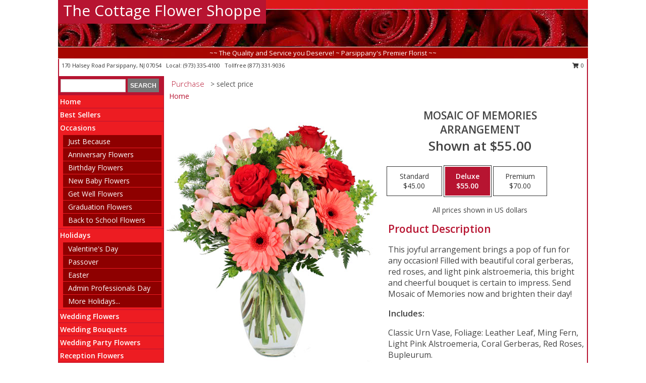

--- FILE ---
content_type: text/html; charset=UTF-8
request_url: https://www.cottageflowershop.com/product/va040615/mosaic-of-memories
body_size: 13825
content:
		<!DOCTYPE html>
		<html xmlns="http://www.w3.org/1999/xhtml" xml:lang="en" lang="en" xmlns:fb="http://www.facebook.com/2008/fbml">
		<head>
			<title>Mosaic of Memories Arrangement in Parsippany, NJ - The Cottage Flower Shoppe</title>
            <meta http-equiv="Content-Type" content="text/html; charset=UTF-8" />
            <meta name="description" content = "This joyful arrangement brings a pop of fun for any occasion! Filled with beautiful coral gerberas, red roses, and light pink alstroemeria, this bright and cheerful bouquet is certain to impress. Send Mosaic of Memories now and brighten their day! Order Mosaic of Memories Arrangement from The Cottage Flower Shoppe - Parsippany, NJ Florist &amp; Flower Shop." />
            <meta name="keywords" content = "The Cottage Flower Shoppe, Mosaic of Memories Arrangement, Parsippany, NJ, New Jersey" />

            <meta property="og:title" content="The Cottage Flower Shoppe" />
            <meta property="og:description" content="This joyful arrangement brings a pop of fun for any occasion! Filled with beautiful coral gerberas, red roses, and light pink alstroemeria, this bright and cheerful bouquet is certain to impress. Send Mosaic of Memories now and brighten their day! Order Mosaic of Memories Arrangement from The Cottage Flower Shoppe - Parsippany, NJ Florist &amp; Flower Shop." />
            <meta property="og:type" content="company" />
            <meta property="og:url" content="https://www.cottageflowershop.com/product/va040615/mosaic-of-memories" />
            <meta property="og:site_name" content="The Cottage Flower Shoppe" >
            <meta property="og:image" content="https://cdn.atwilltech.com/flowerdatabase/m/mosaic-of-memories-arrangement-VA040615.425.jpg">
            <meta property="og:image:secure_url" content="https://cdn.atwilltech.com/flowerdatabase/m/mosaic-of-memories-arrangement-VA040615.425.jpg" >
            <meta property="fb:admins" content="1379470747" />
            <meta name="viewport" content="width=device-width, initial-scale=1">
            <link rel="apple-touch-icon" href="https://cdn.atwilltech.com/myfsn/images/touch-icons/apple-touch-icon.png" />
            <link rel="apple-touch-icon" sizes="120x120" href="https://cdn.atwilltech.com/myfsn/images/touch-icons/apple-touch-icon-120x120.png" />
            <link rel="apple-touch-icon" sizes="152x152" href="https://cdn.atwilltech.com/myfsn/images/touch-icons/apple-touch-icon-152x152.png" />
            <link rel="apple-touch-icon" sizes="167x167" href="https://cdn.atwilltech.com/myfsn/images/touch-icons/apple-touch-icon-167x167.png" />
            <link rel="apple-touch-icon" sizes="180x180" href="https://cdn.atwilltech.com/myfsn/images/touch-icons/apple-touch-icon-180x180.png" />
            <link rel="icon" sizes="192x192" href="https://cdn.atwilltech.com/myfsn/images/touch-icons/touch-icon-192x192.png">
			<link href="https://fonts.googleapis.com/css?family=Open+Sans:300,400,600&display=swap" rel="stylesheet" media="print" onload="this.media='all'; this.onload=null;" type="text/css">
			<link href="https://cdn.atwilltech.com/js/jquery/slicknav/slicknav.min.css" rel="stylesheet" media="print" onload="this.media='all'; this.onload=null;" type="text/css">
			<link href="https://cdn.atwilltech.com/js/jquery/jquery-ui-1.13.1-myfsn/jquery-ui.min.css" rel="stylesheet" media="print" onload="this.media='all'; this.onload=null;" type="text/css">
			<link href="https://cdn.atwilltech.com/css/myfsn/base.css?v=191" rel="stylesheet" type="text/css">
			            <link rel="stylesheet" href="https://cdnjs.cloudflare.com/ajax/libs/font-awesome/5.15.4/css/all.min.css" media="print" onload="this.media='all'; this.onload=null;" type="text/css" integrity="sha384-DyZ88mC6Up2uqS4h/KRgHuoeGwBcD4Ng9SiP4dIRy0EXTlnuz47vAwmeGwVChigm" crossorigin="anonymous">
            <link href="https://cdn.atwilltech.com/css/myfsn/templates/standard/standard.css.php?v=191&color=bright-red" rel="stylesheet" type="text/css" />            <link href="https://cdn.atwilltech.com/css/myfsn/stylesMobile.css.php?v=191&solidColor1=535353&solidColor2=535353&pattern=&multiColor=0&color=bright-red&template=standardTemplate" rel="stylesheet" type="text/css" media="(max-width: 974px)">

            <link rel="stylesheet" href="https://cdn.atwilltech.com/js/myfsn/front-end-dist/assets/layout-classic-Cq4XolPY.css" />
<link rel="modulepreload" href="https://cdn.atwilltech.com/js/myfsn/front-end-dist/assets/layout-classic-V2NgZUhd.js" />
<script type="module" src="https://cdn.atwilltech.com/js/myfsn/front-end-dist/assets/layout-classic-V2NgZUhd.js"></script>

            			<link rel="canonical" href="" />
			<script type="text/javascript" src="https://cdn.atwilltech.com/js/jquery/jquery-3.6.0.min.js"></script>
                            <script type="text/javascript" src="https://cdn.atwilltech.com/js/jquery/jquery-migrate-3.3.2.min.js"></script>
            
            <script defer type="text/javascript" src="https://cdn.atwilltech.com/js/jquery/jquery-ui-1.13.1-myfsn/jquery-ui.min.js"></script>
            <script> jQuery.noConflict(); $j = jQuery; </script>
            <script>
                var _gaq = _gaq || [];
            </script>

			<script type="text/javascript" src="https://cdn.atwilltech.com/js/jquery/slicknav/jquery.slicknav.min.js"></script>
			<script defer type="text/javascript" src="https://cdn.atwilltech.com/js/myfsnProductInfo.js?v=191"></script>

        <!-- Upgraded to XHR based Google Analytics Code -->
                <script async src="https://www.googletagmanager.com/gtag/js?id=G-FFGQSWN63Z"></script>
        <script>
            window.dataLayer = window.dataLayer || [];
            function gtag(){dataLayer.push(arguments);}
            gtag('js', new Date());

                            gtag('config', 'G-FFGQSWN63Z');
                                gtag('config', 'G-EMLZ5PGJB1');
                        </script>
                    <script>
				function toggleHolidays(){
					$j(".hiddenHoliday").toggle();
				}
				
				function ping_url(a) {
					try { $j.ajax({ url: a, type: 'POST' }); }
					catch(ex) { }
					return true;
				}
				
				$j(function(){
					$j(".cartCount").append($j(".shoppingCartLink>a").text());
				});

			</script>
            <script type="text/javascript">
    (function(c,l,a,r,i,t,y){
        c[a]=c[a]||function(){(c[a].q=c[a].q||[]).push(arguments)};
        t=l.createElement(r);t.async=1;t.src="https://www.clarity.ms/tag/"+i;
        y=l.getElementsByTagName(r)[0];y.parentNode.insertBefore(t,y);
    })(window, document, "clarity", "script", "mn9qihr9c8");
</script>            <script type="application/ld+json">{"@context":"https:\/\/schema.org","@type":"LocalBusiness","@id":"https:\/\/www.cottageflowershop.com","name":"The Cottage Flower Shoppe","telephone":"9733354100","email":"cottageflowers2@outlook.com","url":"https:\/\/www.cottageflowershop.com","priceRange":"35 - 700","address":{"@type":"PostalAddress","streetAddress":"170 Halsey Road","addressLocality":"Parsippany","addressRegion":"NJ","postalCode":"07054","addressCountry":"USA"},"geo":{"@type":"GeoCoordinates","latitude":"40.86500","longitude":"-74.40730"},"image":"https:\/\/cdn.atwilltech.com\/myfsn\/images\/touch-icons\/touch-icon-192x192.png","openingHoursSpecification":[{"@type":"OpeningHoursSpecification","dayOfWeek":"Monday","opens":"10:00:00","closes":"19:00:00"},{"@type":"OpeningHoursSpecification","dayOfWeek":"Tuesday","opens":"10:00:00","closes":"19:00:00"},{"@type":"OpeningHoursSpecification","dayOfWeek":"Wednesday","opens":"10:00:00","closes":"19:00:00"},{"@type":"OpeningHoursSpecification","dayOfWeek":"Thursday","opens":"10:00:00","closes":"19:00:00"},{"@type":"OpeningHoursSpecification","dayOfWeek":"Friday","opens":"10:00:00","closes":"19:00:00"},{"@type":"OpeningHoursSpecification","dayOfWeek":"Saturday","opens":"10:00:00","closes":"17:00:00"},{"@type":"OpeningHoursSpecification","dayOfWeek":"Sunday","opens":"00:00","closes":"00:00"}],"specialOpeningHoursSpecification":[],"sameAs":["https:\/\/www.yelp.com\/biz\/cottage-flowers-parsippany"],"areaServed":{"@type":"Place","name":["Boonton","Montville","Morris Plains","Morristown","Mount Tabor","Mountain Lakes","Parsippany","Pine Brook","Whippany"]}}</script>            <script type="application/ld+json">{"@context":"https:\/\/schema.org","@type":"Service","serviceType":"Florist","provider":{"@type":"LocalBusiness","@id":"https:\/\/www.cottageflowershop.com"}}</script>            <script type="application/ld+json">{"@context":"https:\/\/schema.org","@type":"BreadcrumbList","name":"Site Map","itemListElement":[{"@type":"ListItem","position":1,"item":{"name":"Home","@id":"https:\/\/www.cottageflowershop.com\/"}},{"@type":"ListItem","position":2,"item":{"name":"Best Sellers","@id":"https:\/\/www.cottageflowershop.com\/best-sellers.php"}},{"@type":"ListItem","position":3,"item":{"name":"Occasions","@id":"https:\/\/www.cottageflowershop.com\/all_occasions.php"}},{"@type":"ListItem","position":4,"item":{"name":"Just Because","@id":"https:\/\/www.cottageflowershop.com\/any_occasion.php"}},{"@type":"ListItem","position":5,"item":{"name":"Anniversary Flowers","@id":"https:\/\/www.cottageflowershop.com\/anniversary.php"}},{"@type":"ListItem","position":6,"item":{"name":"Birthday Flowers","@id":"https:\/\/www.cottageflowershop.com\/birthday.php"}},{"@type":"ListItem","position":7,"item":{"name":"New Baby Flowers","@id":"https:\/\/www.cottageflowershop.com\/new_baby.php"}},{"@type":"ListItem","position":8,"item":{"name":"Get Well Flowers","@id":"https:\/\/www.cottageflowershop.com\/get_well.php"}},{"@type":"ListItem","position":9,"item":{"name":"Graduation Flowers","@id":"https:\/\/www.cottageflowershop.com\/graduation-flowers"}},{"@type":"ListItem","position":10,"item":{"name":"Back to School Flowers","@id":"https:\/\/www.cottageflowershop.com\/back-to-school-flowers"}},{"@type":"ListItem","position":11,"item":{"name":"Holidays","@id":"https:\/\/www.cottageflowershop.com\/holidays.php"}},{"@type":"ListItem","position":12,"item":{"name":"Valentine's Day","@id":"https:\/\/www.cottageflowershop.com\/valentines-day-flowers.php"}},{"@type":"ListItem","position":13,"item":{"name":"Passover","@id":"https:\/\/www.cottageflowershop.com\/passover.php"}},{"@type":"ListItem","position":14,"item":{"name":"Easter","@id":"https:\/\/www.cottageflowershop.com\/easter-flowers.php"}},{"@type":"ListItem","position":15,"item":{"name":"Admin Professionals Day","@id":"https:\/\/www.cottageflowershop.com\/admin-professionals-day-flowers.php"}},{"@type":"ListItem","position":16,"item":{"name":"Mother's Day","@id":"https:\/\/www.cottageflowershop.com\/mothers-day-flowers.php"}},{"@type":"ListItem","position":17,"item":{"name":"Father's Day","@id":"https:\/\/www.cottageflowershop.com\/fathers-day-flowers.php"}},{"@type":"ListItem","position":18,"item":{"name":"Rosh Hashanah","@id":"https:\/\/www.cottageflowershop.com\/rosh-hashanah.php"}},{"@type":"ListItem","position":19,"item":{"name":"Grandparents Day","@id":"https:\/\/www.cottageflowershop.com\/grandparents-day-flowers.php"}},{"@type":"ListItem","position":20,"item":{"name":"Thanksgiving (CAN)","@id":"https:\/\/www.cottageflowershop.com\/thanksgiving-flowers-can.php"}},{"@type":"ListItem","position":21,"item":{"name":"National Boss Day","@id":"https:\/\/www.cottageflowershop.com\/national-boss-day"}},{"@type":"ListItem","position":22,"item":{"name":"Halloween","@id":"https:\/\/www.cottageflowershop.com\/halloween-flowers.php"}},{"@type":"ListItem","position":23,"item":{"name":"Thanksgiving (USA)","@id":"https:\/\/www.cottageflowershop.com\/thanksgiving-flowers-usa.php"}},{"@type":"ListItem","position":24,"item":{"name":"Hanukkah","@id":"https:\/\/www.cottageflowershop.com\/hanukkah.php"}},{"@type":"ListItem","position":25,"item":{"name":"Christmas","@id":"https:\/\/www.cottageflowershop.com\/christmas-flowers.php"}},{"@type":"ListItem","position":26,"item":{"name":"Wedding Flowers","@id":"https:\/\/www.cottageflowershop.com\/wedding-flowers"}},{"@type":"ListItem","position":27,"item":{"name":"Wedding Bouquets","@id":"https:\/\/www.cottageflowershop.com\/wedding-bouquets"}},{"@type":"ListItem","position":28,"item":{"name":"Wedding Party Flowers","@id":"https:\/\/www.cottageflowershop.com\/wedding-party-flowers"}},{"@type":"ListItem","position":29,"item":{"name":"Reception Flowers","@id":"https:\/\/www.cottageflowershop.com\/reception-flowers"}},{"@type":"ListItem","position":30,"item":{"name":"Ceremony Flowers","@id":"https:\/\/www.cottageflowershop.com\/ceremony-flowers"}},{"@type":"ListItem","position":31,"item":{"name":"Roses","@id":"https:\/\/www.cottageflowershop.com\/roses.php"}},{"@type":"ListItem","position":32,"item":{"name":"Sympathy Flowers","@id":"https:\/\/www.cottageflowershop.com\/sympathy-flowers"}},{"@type":"ListItem","position":33,"item":{"name":"Funeral Flowers","@id":"https:\/\/www.cottageflowershop.com\/sympathy.php"}},{"@type":"ListItem","position":34,"item":{"name":"Standing Sprays & Wreaths","@id":"https:\/\/www.cottageflowershop.com\/sympathy-flowers\/standing-sprays"}},{"@type":"ListItem","position":35,"item":{"name":"Casket Flowers","@id":"https:\/\/www.cottageflowershop.com\/sympathy-flowers\/casket-flowers"}},{"@type":"ListItem","position":36,"item":{"name":"Sympathy Arrangements","@id":"https:\/\/www.cottageflowershop.com\/sympathy-flowers\/sympathy-arrangements"}},{"@type":"ListItem","position":37,"item":{"name":"Cremation and Memorial","@id":"https:\/\/www.cottageflowershop.com\/sympathy-flowers\/cremation-and-memorial"}},{"@type":"ListItem","position":38,"item":{"name":"For The Home","@id":"https:\/\/www.cottageflowershop.com\/sympathy-flowers\/for-the-home"}},{"@type":"ListItem","position":39,"item":{"name":"Plants","@id":"https:\/\/www.cottageflowershop.com\/plants.php"}},{"@type":"ListItem","position":40,"item":{"name":"Seasonal","@id":"https:\/\/www.cottageflowershop.com\/seasonal.php"}},{"@type":"ListItem","position":41,"item":{"name":"Fall Flowers","@id":"https:\/\/www.cottageflowershop.com\/fall-flowers.php"}},{"@type":"ListItem","position":42,"item":{"name":"Winter Flowers","@id":"https:\/\/www.cottageflowershop.com\/winter-flowers.php"}},{"@type":"ListItem","position":43,"item":{"name":"Spring Flowers","@id":"https:\/\/www.cottageflowershop.com\/spring-flowers.php"}},{"@type":"ListItem","position":44,"item":{"name":"Summer Flowers","@id":"https:\/\/www.cottageflowershop.com\/summer-flowers.php"}},{"@type":"ListItem","position":45,"item":{"name":"Modern\/Tropical Designs","@id":"https:\/\/www.cottageflowershop.com\/high-styles"}},{"@type":"ListItem","position":46,"item":{"name":"Gift Baskets","@id":"https:\/\/www.cottageflowershop.com\/gift-baskets"}},{"@type":"ListItem","position":47,"item":{"name":"Prom Flowers","@id":"https:\/\/www.cottageflowershop.com\/prom-flowers"}},{"@type":"ListItem","position":48,"item":{"name":"Corsages","@id":"https:\/\/www.cottageflowershop.com\/prom-flowers\/corsages"}},{"@type":"ListItem","position":49,"item":{"name":"Boutonnieres","@id":"https:\/\/www.cottageflowershop.com\/prom-flowers\/boutonnieres"}},{"@type":"ListItem","position":50,"item":{"name":"Hairpieces & Handheld Bouquets","@id":"https:\/\/www.cottageflowershop.com\/prom-flowers\/hairpieces-handheld-bouquets"}},{"@type":"ListItem","position":51,"item":{"name":"En Espa\u00f1ol","@id":"https:\/\/www.cottageflowershop.com\/en-espanol.php"}},{"@type":"ListItem","position":52,"item":{"name":"About Us","@id":"https:\/\/www.cottageflowershop.com\/about_us.php"}},{"@type":"ListItem","position":53,"item":{"name":"Patriotic Flowers","@id":"https:\/\/www.cottageflowershop.com\/patriotic-flowers"}},{"@type":"ListItem","position":54,"item":{"name":"Love & Romance","@id":"https:\/\/www.cottageflowershop.com\/love-romance"}},{"@type":"ListItem","position":55,"item":{"name":"Reviews","@id":"https:\/\/www.cottageflowershop.com\/reviews.php"}},{"@type":"ListItem","position":56,"item":{"name":"Custom Orders","@id":"https:\/\/www.cottageflowershop.com\/custom_orders.php"}},{"@type":"ListItem","position":57,"item":{"name":"Luxury","@id":"https:\/\/www.cottageflowershop.com\/luxury"}},{"@type":"ListItem","position":58,"item":{"name":"Special Offers","@id":"https:\/\/www.cottageflowershop.com\/special_offers.php"}},{"@type":"ListItem","position":59,"item":{"name":"Contact Us","@id":"https:\/\/www.cottageflowershop.com\/contact_us.php"}},{"@type":"ListItem","position":60,"item":{"name":"Flower Delivery","@id":"https:\/\/www.cottageflowershop.com\/flower-delivery.php"}},{"@type":"ListItem","position":61,"item":{"name":"Funeral Home Flower Delivery","@id":"https:\/\/www.cottageflowershop.com\/funeral-home-delivery.php"}},{"@type":"ListItem","position":62,"item":{"name":"Hospital Flower Delivery","@id":"https:\/\/www.cottageflowershop.com\/hospital-delivery.php"}},{"@type":"ListItem","position":63,"item":{"name":"Site Map","@id":"https:\/\/www.cottageflowershop.com\/site_map.php"}},{"@type":"ListItem","position":64,"item":{"name":"COVID-19-Update","@id":"https:\/\/www.cottageflowershop.com\/covid-19-update"}},{"@type":"ListItem","position":65,"item":{"name":"Pricing & Substitution Policy","@id":"https:\/\/www.cottageflowershop.com\/pricing-substitution-policy"}}]}</script>		</head>
		<body>
        		<div id="wrapper" class="js-nav-popover-boundary">
        <button onclick="window.location.href='#content'" class="skip-link">Skip to Main Content</button>
		<div style="font-size:22px;padding-top:1rem;display:none;" class='topMobileLink topMobileLeft'>
			<a style="text-decoration:none;display:block; height:45px;" onclick="return ping_url('/request/trackPhoneClick.php?clientId=281616&number=8773319036');" href="tel:+1-877-331-9036">
				<span style="vertical-align: middle;" class="fas fa-mobile fa-2x"></span>
					<span>(877) 331-9036</span>
			</a>
		</div>
		<div style="font-size:22px;padding-top:1rem;display:none;" class='topMobileLink topMobileRight'>
			<a href="#" onclick="$j('.shoppingCartLink').submit()" role="button" class='hoverLink' aria-label="View Items in Cart" style='font-weight: normal;
				text-decoration: none; font-size:22px;display:block; height:45px;'>
				<span style='padding-right:15px;' class='fa fa-shopping-cart fa-lg' aria-hidden='true'></span>
                <span class='cartCount' style='text-transform: none;'></span>
            </a>
		</div>
        <header><div class='socHeaderMsg'></div>		<div id="header">
			<div id="flowershopInfo">
				<div id="infoText">
					<h1 id="title"><a tabindex="1" href="https://www.cottageflowershop.com">The Cottage Flower Shoppe</a></h1>
				</div>
			</div>
			<div id="tagline">~~ The Quality and Service you Deserve! ~ Parsippany's Premier Florist ~~</div>
		</div>	<div style="clear:both"></div>
		<div id="address">
		            <div style="float: right">
                <form class="shoppingCartLink" action="https://www.cottageflowershop.com/Shopping_Cart.php" method="post" style="display:inline-block;">
                <input type="hidden" name="cartId" value="">
                <input type="hidden" name="sessionId" value="">
                <input type="hidden" name="shop_id" value="9733354100">
                <input type="hidden" name="order_src" value="">
                <input type="hidden" name="url_promo" value="">
                    <a href="#" class="shoppingCartText" onclick="$j('.shoppingCartLink').submit()" role="button" aria-label="View Items in Cart">
                    <span class="fa fa-shopping-cart fa-fw" aria-hidden="true"></span>
                    0                    </a>
                </form>
            </div>
                    <div style="float:left;">
            <span><span>170 Halsey Road  </span><span>Parsippany</span>, <span class="region">NJ</span> <span class="postal-code">07054</span></span>            <span>&nbsp Local: </span>        <a  class="phoneNumberLink" href='tel: +1-973-335-4100' aria-label="Call local number: +1-973-335-4100"
            onclick="return ping_url('/request/trackPhoneClick.php?clientId=281616&number=9733354100');" >
            (973) 335-4100        </a>
        <span>&nbsp Tollfree </span>        <a  class="phoneNumberLink" href='tel: +1-877-331-9036' aria-label="Call tollfree number: +1-877-331-9036"
            onclick="return ping_url('/request/trackPhoneClick.php?clientId=281616&number=8773319036');" >
            (877) 331-9036        </a>
                    </div>
				<div style="clear:both"></div>
		</div>
		<div style="clear:both"></div>
		</header>			<div class="contentNavWrapper">
			<div id="navigation">
								<div class="navSearch">
										<form action="https://www.cottageflowershop.com/search_site.php" method="get" role="search" aria-label="Product">
						<input type="text" class="myFSNSearch" aria-label="Product Search" title='Product Search' name="myFSNSearch" value="" >
						<input type="submit" value="SEARCH">
					</form>
									</div>
								<div style="clear:both"></div>
                <nav aria-label="Site">
                    <ul id="mainMenu">
                    <li class="hideForFull">
                        <a class='mobileDialogLink' onclick="return ping_url('/request/trackPhoneClick.php?clientId=281616&number=8773319036');" href="tel:+1-877-331-9036">
                            <span style="vertical-align: middle;" class="fas fa-mobile fa-2x"></span>
                            <span>(877) 331-9036</span>
                        </a>
                    </li>
                    <li class="hideForFull">
                        <div class="mobileNavSearch">
                                                        <form id="mobileSearchForm" action="https://www.cottageflowershop.com/search_site.php" method="get" role="search" aria-label="Product">
                                <input type="text" title='Product Search' aria-label="Product Search" class="myFSNSearch" name="myFSNSearch">
                                <img style="width:32px;display:inline-block;vertical-align:middle;cursor:pointer" src="https://cdn.atwilltech.com/myfsn/images/mag-glass.png" alt="search" onclick="$j('#mobileSearchForm').submit()">
                            </form>
                                                    </div>
                    </li>

                    <li><a href="https://www.cottageflowershop.com/" title="Home" style="text-decoration: none;">Home</a></li><li><a href="https://www.cottageflowershop.com/best-sellers.php" title="Best Sellers" style="text-decoration: none;">Best Sellers</a></li><li><a href="https://www.cottageflowershop.com/all_occasions.php" title="Occasions" style="text-decoration: none;">Occasions</a><ul><li><a href="https://www.cottageflowershop.com/any_occasion.php" title="Just Because">Just Because</a></li>
<li><a href="https://www.cottageflowershop.com/anniversary.php" title="Anniversary Flowers">Anniversary Flowers</a></li>
<li><a href="https://www.cottageflowershop.com/birthday.php" title="Birthday Flowers">Birthday Flowers</a></li>
<li><a href="https://www.cottageflowershop.com/new_baby.php" title="New Baby Flowers">New Baby Flowers</a></li>
<li><a href="https://www.cottageflowershop.com/get_well.php" title="Get Well Flowers">Get Well Flowers</a></li>
<li><a href="https://www.cottageflowershop.com/graduation-flowers" title="Graduation Flowers">Graduation Flowers</a></li>
<li><a href="https://www.cottageflowershop.com/back-to-school-flowers" title="Back to School Flowers">Back to School Flowers</a></li>
</ul></li><li><a href="https://www.cottageflowershop.com/holidays.php" title="Holidays" style="text-decoration: none;">Holidays</a><ul><li><a href="https://www.cottageflowershop.com/valentines-day-flowers.php" title="Valentine's Day">Valentine's Day</a></li>
<li><a href="https://www.cottageflowershop.com/passover.php" title="Passover">Passover</a></li>
<li><a href="https://www.cottageflowershop.com/easter-flowers.php" title="Easter">Easter</a></li>
<li><a href="https://www.cottageflowershop.com/admin-professionals-day-flowers.php" title="Admin Professionals Day">Admin Professionals Day</a></li>
<li><a role='button' name='holidays' href='javascript:' onclick='toggleHolidays()' title="Holidays">More Holidays...</a></li>
<li class="hiddenHoliday"><a href="https://www.cottageflowershop.com/mothers-day-flowers.php"  title="Mother's Day">Mother's Day</a></li>
<li class="hiddenHoliday"><a href="https://www.cottageflowershop.com/fathers-day-flowers.php"  title="Father's Day">Father's Day</a></li>
<li class="hiddenHoliday"><a href="https://www.cottageflowershop.com/rosh-hashanah.php"  title="Rosh Hashanah">Rosh Hashanah</a></li>
<li class="hiddenHoliday"><a href="https://www.cottageflowershop.com/grandparents-day-flowers.php"  title="Grandparents Day">Grandparents Day</a></li>
<li class="hiddenHoliday"><a href="https://www.cottageflowershop.com/thanksgiving-flowers-can.php"  title="Thanksgiving (CAN)">Thanksgiving (CAN)</a></li>
<li class="hiddenHoliday"><a href="https://www.cottageflowershop.com/national-boss-day"  title="National Boss Day">National Boss Day</a></li>
<li class="hiddenHoliday"><a href="https://www.cottageflowershop.com/halloween-flowers.php"  title="Halloween">Halloween</a></li>
<li class="hiddenHoliday"><a href="https://www.cottageflowershop.com/thanksgiving-flowers-usa.php"  title="Thanksgiving (USA)">Thanksgiving (USA)</a></li>
<li class="hiddenHoliday"><a href="https://www.cottageflowershop.com/hanukkah.php"  title="Hanukkah">Hanukkah</a></li>
<li class="hiddenHoliday"><a href="https://www.cottageflowershop.com/christmas-flowers.php"  title="Christmas">Christmas</a></li>
</ul></li><li><a href="https://www.cottageflowershop.com/wedding-flowers" title="Wedding Flowers" style="text-decoration: none;">Wedding Flowers</a></li><li><a href="https://www.cottageflowershop.com/wedding-bouquets" title="Wedding Bouquets" style="text-decoration: none;">Wedding Bouquets</a></li><li><a href="https://www.cottageflowershop.com/wedding-party-flowers" title="Wedding Party Flowers" style="text-decoration: none;">Wedding Party Flowers</a></li><li><a href="https://www.cottageflowershop.com/reception-flowers" title="Reception Flowers" style="text-decoration: none;">Reception Flowers</a></li><li><a href="https://www.cottageflowershop.com/ceremony-flowers" title="Ceremony Flowers" style="text-decoration: none;">Ceremony Flowers</a></li><li><a href="https://www.cottageflowershop.com/roses.php" title="Roses" style="text-decoration: none;">Roses</a></li><li><a href="https://www.cottageflowershop.com/sympathy-flowers" title="Sympathy Flowers" style="text-decoration: none;">Sympathy Flowers</a><ul><li><a href="https://www.cottageflowershop.com/sympathy.php" title="Funeral Flowers">Funeral Flowers</a></li>
<li><a href="https://www.cottageflowershop.com/sympathy-flowers/standing-sprays" title="Standing Sprays & Wreaths">Standing Sprays & Wreaths</a></li>
<li><a href="https://www.cottageflowershop.com/sympathy-flowers/casket-flowers" title="Casket Flowers">Casket Flowers</a></li>
<li><a href="https://www.cottageflowershop.com/sympathy-flowers/sympathy-arrangements" title="Sympathy Arrangements">Sympathy Arrangements</a></li>
<li><a href="https://www.cottageflowershop.com/sympathy-flowers/cremation-and-memorial" title="Cremation and Memorial">Cremation and Memorial</a></li>
<li><a href="https://www.cottageflowershop.com/sympathy-flowers/for-the-home" title="For The Home">For The Home</a></li>
</ul></li><li><a href="https://www.cottageflowershop.com/plants.php" title="Plants" style="text-decoration: none;">Plants</a></li><li><a href="https://www.cottageflowershop.com/seasonal.php" title="Seasonal" style="text-decoration: none;">Seasonal</a><ul><li><a href="https://www.cottageflowershop.com/fall-flowers.php" title="Fall Flowers">Fall Flowers</a></li>
<li><a href="https://www.cottageflowershop.com/winter-flowers.php" title="Winter Flowers">Winter Flowers</a></li>
<li><a href="https://www.cottageflowershop.com/spring-flowers.php" title="Spring Flowers">Spring Flowers</a></li>
<li><a href="https://www.cottageflowershop.com/summer-flowers.php" title="Summer Flowers">Summer Flowers</a></li>
</ul></li><li><a href="https://www.cottageflowershop.com/high-styles" title="Modern/Tropical Designs" style="text-decoration: none;">Modern/Tropical Designs</a></li><li><a href="https://www.cottageflowershop.com/gift-baskets" title="Gift Baskets" style="text-decoration: none;">Gift Baskets</a></li><li><a href="https://www.cottageflowershop.com/prom-flowers" title="Prom Flowers" style="text-decoration: none;">Prom Flowers</a><ul><li><a href="https://www.cottageflowershop.com/prom-flowers/corsages" title="Corsages">Corsages</a></li>
<li><a href="https://www.cottageflowershop.com/prom-flowers/boutonnieres" title="Boutonnieres">Boutonnieres</a></li>
<li><a href="https://www.cottageflowershop.com/prom-flowers/hairpieces-handheld-bouquets" title="Hairpieces & Handheld Bouquets">Hairpieces & Handheld Bouquets</a></li>
</ul></li><li><a href="https://www.cottageflowershop.com/en-espanol.php" title="En Español" style="text-decoration: none;">En Español</a></li><li><a href="https://www.cottageflowershop.com/about_us.php" title="About Us" style="text-decoration: none;">About Us</a></li><li><a href="https://www.cottageflowershop.com/patriotic-flowers" title="Patriotic Flowers" style="text-decoration: none;">Patriotic Flowers</a></li><li><a href="https://www.cottageflowershop.com/love-romance" title="Love & Romance" style="text-decoration: none;">Love & Romance</a></li><li><a href="https://www.cottageflowershop.com/custom_orders.php" title="Custom Orders" style="text-decoration: none;">Custom Orders</a></li><li><a href="https://www.cottageflowershop.com/luxury" title="Luxury" style="text-decoration: none;">Luxury</a></li><li><a href="https://www.cottageflowershop.com/covid-19-update" title="COVID-19-Update" style="text-decoration: none;">COVID-19-Update</a></li><li><a href="https://www.cottageflowershop.com/pricing-substitution-policy" title="Pricing & Substitution Policy" style="text-decoration: none;">Pricing & Substitution Policy</a></li>                    </ul>
                </nav>
			<div style='margin-top:10px;margin-bottom:10px'></div></div>        <script>
            gtag('event', 'view_item', {
                currency: "USD",
                value: 55,
                items: [
                    {
                        item_id: "VA040615",
                        item_name: "Mosaic of Memories",
                        item_category: "Arrangement",
                        price: 55,
                        quantity: 1
                    }
                ]
            });
        </script>
        
    <main id="content">
        <div id="pageTitle">Purchase</div>
        <div id="subTitle" style="color:#535353">&gt; select price</div>
        <div class='breadCrumb'> <a href="https://www.cottageflowershop.com/" title="Home">Home</a></div> <!-- Begin Feature -->

                        <style>
                #footer {
                    float:none;
                    margin: auto;
                    width: 1050px;
                    background-color: #ffffff;
                }
                .contentNavWrapper {
                    overflow: auto;
                }
                </style>
                        <div>
            <script type="application/ld+json">{"@context":"https:\/\/schema.org","@type":"Product","name":"MOSAIC OF MEMORIES","brand":{"@type":"Brand","name":"The Cottage Flower Shoppe"},"image":"https:\/\/cdn.atwilltech.com\/flowerdatabase\/m\/mosaic-of-memories-arrangement-VA040615.300.jpg","description":"This joyful arrangement brings a pop of fun for any occasion! Filled with beautiful coral gerberas, red roses, and light pink alstroemeria, this bright and cheerful bouquet is certain to impress. Send Mosaic of Memories now and brighten their day!","mpn":"VA040615","sku":"VA040615","offers":[{"@type":"AggregateOffer","lowPrice":"45.00","highPrice":"70.00","priceCurrency":"USD","offerCount":"1"},{"@type":"Offer","price":"45.00","url":"70.00","priceCurrency":"USD","availability":"https:\/\/schema.org\/InStock","priceValidUntil":"2100-12-31"}]}</script>            <div id="newInfoPageProductWrapper">
            <div id="newProductInfoLeft" class="clearFix">
            <div class="image">
                                <img class="norightclick productPageImage"
                                    width="365"
                    height="442"
                                src="https://cdn.atwilltech.com/flowerdatabase/m/mosaic-of-memories-arrangement-VA040615.425.jpg"
                alt="Mosaic of Memories Arrangement" />
                </div>
            </div>
            <div id="newProductInfoRight" class="clearFix">
                <form action="https://www.cottageflowershop.com/Add_Product.php" method="post">
                    <input type="hidden" name="strPhotoID" value="VA040615">
                    <input type="hidden" name="page_id" value="">
                    <input type="hidden" name="shop_id" value="">
                    <input type="hidden" name="src" value="">
                    <input type="hidden" name="url_promo" value="">
                    <div id="productNameInfo">
                        <div style="font-size: 21px; font-weight: 900">
                            MOSAIC OF MEMORIES<BR/>ARRANGEMENT
                        </div>
                                                <div id="price-indicator"
                             style="font-size: 26px; font-weight: 900">
                            Shown at $55.00                        </div>
                                            </div>
                    <br>

                            <div class="flexContainer" id="newProductPricingInfoContainer">
                <br>
                <div id="newProductPricingInfoContainerInner">

                    <div class="price-flexbox" id="purchaseOptions">
                                                    <span class="price-radio-span">
                                <label for="fsn-id-0"
                                       class="price-label productHover ">
                                    <input type="radio"
                                           name="price_selected"
                                           data-price="$45.00"
                                           value = "1"
                                           class="price-notice price-button"
                                           id="fsn-id-0"
                                                                                       aria-label="Select pricing $45.00 for standard Arrangement"
                                    >
                                    <span class="gridWrapper">
                                        <span class="light gridTop">Standard</span>
                                        <span class="heavy gridTop">Standard</span>
                                        <span class="light gridBottom">$45.00</span>
                                        <span class="heavy gridBottom">$45.00</span>
                                    </span>
                                </label>
                            </span>
                                                        <span class="price-radio-span">
                                <label for="fsn-id-1"
                                       class="price-label productHover pn-selected">
                                    <input type="radio"
                                           name="price_selected"
                                           data-price="$55.00"
                                           value = "2"
                                           class="price-notice price-button"
                                           id="fsn-id-1"
                                           checked                                            aria-label="Select pricing $55.00 for deluxe Arrangement"
                                    >
                                    <span class="gridWrapper">
                                        <span class="light gridTop">Deluxe</span>
                                        <span class="heavy gridTop">Deluxe</span>
                                        <span class="light gridBottom">$55.00</span>
                                        <span class="heavy gridBottom">$55.00</span>
                                    </span>
                                </label>
                            </span>
                                                        <span class="price-radio-span">
                                <label for="fsn-id-2"
                                       class="price-label productHover ">
                                    <input type="radio"
                                           name="price_selected"
                                           data-price="$70.00"
                                           value = "3"
                                           class="price-notice price-button"
                                           id="fsn-id-2"
                                                                                       aria-label="Select pricing $70.00 for premium Arrangement"
                                    >
                                    <span class="gridWrapper">
                                        <span class="light gridTop">Premium</span>
                                        <span class="heavy gridTop">Premium</span>
                                        <span class="light gridBottom">$70.00</span>
                                        <span class="heavy gridBottom">$70.00</span>
                                    </span>
                                </label>
                            </span>
                                                </div>
                </div>
            </div>
                                <p style="text-align: center">
                        All prices shown in US dollars                        </p>
                        
                                <div id="productDescription" class='descriptionClassic'>
                                    <h2>Product Description</h2>
                    <p style="font-size: 16px;" aria-label="Product Description">
                    This joyful arrangement brings a pop of fun for any occasion! Filled with beautiful coral gerberas, red roses, and light pink alstroemeria, this bright and cheerful bouquet is certain to impress. Send Mosaic of Memories now and brighten their day!                    </p>
                                <div id='includesHeader' aria-label='Recipe Header>'>Includes:</div>
                <p id="recipeContainer" aria-label="Recipe Content">
                    Classic Urn Vase, Foliage: Leather Leaf, Ming Fern, Light Pink Alstroemeria, Coral Gerberas, Red Roses, Bupleurum.                </p>
                </div>
                <div id="productPageUrgencyWrapper">
                                </div>
                <div id="productPageBuyButtonWrapper">
                            <style>
            .addToCartButton {
                font-size: 19px;
                background-color: #535353;
                color: white;
                padding: 3px;
                margin-top: 14px;
                cursor: pointer;
                display: block;
                text-decoration: none;
                font-weight: 300;
                width: 100%;
                outline-offset: -10px;
            }
        </style>
        <input type="submit" class="addToCartButton adaOnHoverCustomBackgroundColor adaButtonTextColor" value="Buy Now" aria-label="Buy Mosaic of Memories for $55.00" title="Buy Mosaic of Memories for $55.00">                </div>
                </form>
            </div>
            </div>
            </div>
                    <script>
                var dateSelectedClass = 'pn-selected';
                $j(function() {
                    $j('.price-notice').on('click', function() {
                        if(!$j(this).parent().hasClass(dateSelectedClass)) {
                            $j('.pn-selected').removeClass(dateSelectedClass);
                            $j(this).parent().addClass(dateSelectedClass);
                            $j('#price-indicator').text('Selected: ' + $j(this).data('price'));
                            if($j('.addToCartButton').length) {
                                const text = $j('.addToCartButton').attr("aria-label").replace(/\$\d+\.\d\d/, $j(this).data("price"));
                                $j('.addToCartButton').attr("aria-label", text);
                                $j('.addToCartButton').attr("title", text);
                            }
                        }
                    });
                });
            </script>
                <div class="clear"></div>
                <h2 id="suggestedProducts" class="suggestProducts">You might also be interested in these arrangements</h2>
        <div style="text-align:center">
            
            <div class="product_new productMedium">
                <div class="prodImageContainerM">
                    <a href="https://www.cottageflowershop.com/product/va0113823/peaceful-purity" aria-label="View Peaceful Purity Floral Arrangement Info">
                        <img class="productImageMedium"
                                                    width="167"
                            height="203"
                                                src="https://cdn.atwilltech.com/flowerdatabase/p/peaceful-purity-floral-arrangement-VA0113823.167.webp"
                        alt="Peaceful Purity Floral Arrangement"
                        />
                    </a>
                </div>
                <div class="productSubImageText">
                                        <div class='namePriceString'>
                        <span role="heading" aria-level="3" aria-label="PEACEFUL PURITY FLORAL ARRANGEMENT"
                              style='text-align: left;float: left;text-overflow: ellipsis;
                                width: 67%; white-space: nowrap; overflow: hidden'>PEACEFUL PURITY</span>
                        <span style='float: right;text-align: right; width:33%;'> $65.00</span>
                    </div>
                    <div style='clear: both'></div>
                    </div>
                    
                <div class="buttonSection adaOnHoverBackgroundColor">
                    <div style="display: inline-block; text-align: center; height: 100%">
                        <div class="button" style="display: inline-block; font-size: 16px; width: 100%; height: 100%;">
                                                            <a style="height: 100%; width: 100%" class="prodButton adaButtonTextColor" title="Buy Now"
                                   href="https://www.cottageflowershop.com/Add_Product.php?strPhotoID=VA0113823&amp;price_selected=2&amp;page_id=16"
                                   aria-label="Buy PEACEFUL PURITY Now for  $65.00">
                                    Buy Now                                </a>
                                                        </div>
                    </div>
                </div>
            </div>
            
            <div class="product_new productMedium">
                <div class="prodImageContainerM">
                    <a href="https://www.cottageflowershop.com/product/ao0113323/woodland-whimsy" aria-label="View Woodland Whimsy Floral Arrangement Info">
                        <img class="productImageMedium"
                                                    width="167"
                            height="203"
                                                src="https://cdn.atwilltech.com/flowerdatabase/w/woodland-whimsy-floral-arrangement-AO0113323.167.webp"
                        alt="Woodland Whimsy Floral Arrangement"
                        />
                    </a>
                </div>
                <div class="productSubImageText">
                                        <div class='namePriceString'>
                        <span role="heading" aria-level="3" aria-label="WOODLAND WHIMSY FLORAL ARRANGEMENT"
                              style='text-align: left;float: left;text-overflow: ellipsis;
                                width: 67%; white-space: nowrap; overflow: hidden'>WOODLAND WHIMSY</span>
                        <span style='float: right;text-align: right; width:33%;'> $85.00</span>
                    </div>
                    <div style='clear: both'></div>
                    </div>
                    
                <div class="buttonSection adaOnHoverBackgroundColor">
                    <div style="display: inline-block; text-align: center; height: 100%">
                        <div class="button" style="display: inline-block; font-size: 16px; width: 100%; height: 100%;">
                                                            <a style="height: 100%; width: 100%" class="prodButton adaButtonTextColor" title="Buy Now"
                                   href="https://www.cottageflowershop.com/Add_Product.php?strPhotoID=AO0113323&amp;price_selected=2&amp;page_id=16"
                                   aria-label="Buy WOODLAND WHIMSY Now for  $85.00">
                                    Buy Now                                </a>
                                                        </div>
                    </div>
                </div>
            </div>
            
            <div class="product_new productMedium">
                <div class="prodImageContainerM">
                    <a href="https://www.cottageflowershop.com/product/va0110923/timeless-style" aria-label="View Timeless Style Vase Arrangement Info">
                        <img class="productImageMedium"
                                                    width="167"
                            height="203"
                                                src="https://cdn.atwilltech.com/flowerdatabase/t/timeless-style-vase-arrangement-VA0110923.167.webp"
                        alt="Timeless Style Vase Arrangement"
                        />
                    </a>
                </div>
                <div class="productSubImageText">
                                        <div class='namePriceString'>
                        <span role="heading" aria-level="3" aria-label="TIMELESS STYLE VASE ARRANGEMENT"
                              style='text-align: left;float: left;text-overflow: ellipsis;
                                width: 67%; white-space: nowrap; overflow: hidden'>TIMELESS STYLE</span>
                        <span style='float: right;text-align: right; width:33%;'> $90.00</span>
                    </div>
                    <div style='clear: both'></div>
                    </div>
                    
                <div class="buttonSection adaOnHoverBackgroundColor">
                    <div style="display: inline-block; text-align: center; height: 100%">
                        <div class="button" style="display: inline-block; font-size: 16px; width: 100%; height: 100%;">
                                                            <a style="height: 100%; width: 100%" class="prodButton adaButtonTextColor" title="Buy Now"
                                   href="https://www.cottageflowershop.com/Add_Product.php?strPhotoID=VA0110923&amp;price_selected=2&amp;page_id=16"
                                   aria-label="Buy TIMELESS STYLE Now for  $90.00">
                                    Buy Now                                </a>
                                                        </div>
                    </div>
                </div>
            </div>
                    </div>
        <div class="clear"></div>
        <div id="storeInfoPurchaseWide"><br>
            <h2>Substitution Policy</h2>
                <br>
                When you order custom designs, they will be produced as closely as possible to the picture. Please remember that each design is custom made. No two arrangements are exactly alike and color and/or variety substitutions of flowers and containers may be necessary. Prices and availability of seasonal flowers may vary.                <br>
                <br>
                Our professional staff of floral designers are always eager to discuss any special design or product requests. Call us at the number above and we will be glad to assist you with a special request or a timed delivery.        </div>
    </main>
    		<div style="clear:both"></div>
		<div id="footerTagline"></div>
		<div style="clear:both"></div>
		</div>
			<footer id="footer">
			    <!-- delivery area -->
			    <div id="footerDeliveryArea">
					 <h2 id="deliveryAreaText">Flower Delivery To Parsippany, NJ</h2>
			        <div id="footerDeliveryButton">
			            <a href="https://www.cottageflowershop.com/flower-delivery.php" aria-label="See Where We Deliver">See Delivery Areas</a>
			        </div>
                </div>
                <!-- next 3 divs in footerShopInfo should be put inline -->
                <div id="footerShopInfo">
                    <nav id='footerLinks'  class="shopInfo" aria-label="Footer">
                        <a href='https://www.cottageflowershop.com/about_us.php'><div><span>About Us</span></div></a><a href='https://www.cottageflowershop.com/reviews.php'><div><span>Reviews</span></div></a><a href='https://www.cottageflowershop.com/special_offers.php'><div><span>Special Offers</span></div></a><a href='https://www.cottageflowershop.com/contact_us.php'><div><span>Contact Us</span></div></a><a href='https://www.cottageflowershop.com/pricing-substitution-policy'><div><span>Pricing & Substitution Policy</span></div></a><a href='https://www.cottageflowershop.com/site_map.php'><div><span>Site Map</span></div></a>					</nav>
                    <div id="footerShopHours"  class="shopInfo">
                    <table role="presentation"><tbody><tr><td align='left'><span>
                        <span>Mon</span></span>:</td><td align='left'><span>10:00 AM</span> -</td>
                      <td align='left'><span>7:00 PM</span></td></tr><tr><td align='left'><span>
                        <span>Tue</span></span>:</td><td align='left'><span>10:00 AM</span> -</td>
                      <td align='left'><span>7:00 PM</span></td></tr><tr><td align='left'><span>
                        <span>Wed</span></span>:</td><td align='left'><span>10:00 AM</span> -</td>
                      <td align='left'><span>7:00 PM</span></td></tr><tr><td align='left'><span>
                        <span>Thu</span></span>:</td><td align='left'><span>10:00 AM</span> -</td>
                      <td align='left'><span>7:00 PM</span></td></tr><tr><td align='left'><span>
                        <span>Fri</span></span>:</td><td align='left'><span>10:00 AM</span> -</td>
                      <td align='left'><span>7:00 PM</span></td></tr><tr><td align='left'><span>
                        <span>Sat</span></span>:</td><td align='left'><span>10:00 AM</span> -</td>
                      <td align='left'><span>5:00 PM</span></td></tr><tr><td align='left'><span>
                        <span>Sun</span></span>:</td><td align='left'>Closed</td></tr></tbody></table>        <style>
            .specialHoursDiv {
                margin: 50px 0 30px 0;
            }

            .specialHoursHeading {
                margin: 0;
                font-size: 17px;
            }

            .specialHoursList {
                padding: 0;
                margin-left: 5px;
            }

            .specialHoursList:not(.specialHoursSeeingMore) > :nth-child(n + 6) {
                display: none;
            }

            .specialHoursListItem {
                display: block;
                padding-bottom: 5px;
            }

            .specialHoursTimes {
                display: block;
                padding-left: 5px;
            }

            .specialHoursSeeMore {
                background: none;
                border: none;
                color: inherit;
                cursor: pointer;
                text-decoration: underline;
                text-transform: uppercase;
            }

            @media (max-width: 974px) {
                .specialHoursDiv {
                    margin: 20px 0;
                }
            }
        </style>
                <script>
            'use strict';
            document.addEventListener("DOMContentLoaded", function () {
                const specialHoursSections = document.querySelectorAll(".specialHoursSection");
                /* Accounting for both the normal and mobile sections of special hours */
                specialHoursSections.forEach(section => {
                    const seeMore = section.querySelector(".specialHoursSeeMore");
                    const list = section.querySelector(".specialHoursList");
                    /* Only create the event listeners if we actually show the see more / see less */
                    if (seeMore) {
                        seeMore.addEventListener("click", function (event) {
                            event.preventDefault();
                            if (seeMore.getAttribute('aria-expanded') === 'false') {
                                this.textContent = "See less...";
                                list.classList.add('specialHoursSeeingMore');
                                seeMore.setAttribute('aria-expanded', 'true');
                            } else {
                                this.textContent = "See more...";
                                list.classList.remove('specialHoursSeeingMore');
                                seeMore.setAttribute('aria-expanded', 'false');
                            }
                        });
                    }
                });
            });
        </script>
                            </div>
                    <div id="footerShopAddress"  class="shopInfo">
						<div id='footerAddress'>
							<div class="bold">The Cottage Flower Shoppe</div>
							<div class="address"><span class="street-address">170 Halsey Road <div><span class="locality">Parsippany</span>, <span class="region">NJ</span>. <span class="postal-code">07054</span></div></span></div>							<span style='color: inherit; text-decoration: none'>LOCAL:         <a  class="phoneNumberLink" href='tel: +1-973-335-4100' aria-label="Call local number: +1-973-335-4100"
            onclick="return ping_url('/request/trackPhoneClick.php?clientId=281616&number=9733354100');" >
            (973) 335-4100        </a>
        <span><br/><span style='color: inherit; text-decoration: none'>Tollfree:         <a  class="phoneNumberLink" href='tel: +1-877-331-9036' aria-label="Call Tollfree number: +1-877-331-9036"
            onclick="return ping_url('/request/trackPhoneClick.php?clientId=281616&number=8773319036');" >
            (877) 331-9036        </a>
        <span>						</div>
						<br><br>
						<div id='footerWebCurrency'>
							All prices shown in US dollars						</div>
						<br>
						<div>
							<div class="ccIcon" title="American Express"><span class="fab fa-cc-amex fa-2x" aria-hidden="true"></span>
                    <span class="sr-only">American Express</span>
                    <br><span>&nbsp</span>
                  </div><div class="ccIcon" title="Mastercard"><span class="fab fa-cc-mastercard fa-2x" aria-hidden="true"></span>                    
                  <span class="sr-only">MasterCard</span>
                  <br><span>&nbsp</span>
                  </div><div class="ccIcon" title="Visa"><span class="fab fa-cc-visa fa-2x" aria-hidden="true"></span>
                  <span class="sr-only">Visa</span>
                  <br><span>&nbsp</span>
                  </div><div class="ccIcon" title="Discover"><span class="fab fa-cc-discover fa-2x" aria-hidden="true"></span>
                  <span class="sr-only">Discover</span>
                  <br><span>&nbsp</span>
                  </div><br><div class="ccIcon" title="PayPal">
                    <span class="fab fa-cc-paypal fa-2x" aria-hidden="true"></span>
                    <span class="sr-only">PayPal</span>
                  </div>						</div>
                    	<br><br>
                    	<div>
    <img class="trustwaveSealImage" src="https://seal.securetrust.com/seal_image.php?customerId=w6ox8fWieVRIVGcTgYh8RViTFoIBnG&size=105x54&style=normal"
    style="cursor:pointer;"
    onclick="javascript:window.open('https://seal.securetrust.com/cert.php?customerId=w6ox8fWieVRIVGcTgYh8RViTFoIBnG&size=105x54&style=normal', 'c_TW',
    'location=no, toolbar=no, resizable=yes, scrollbars=yes, directories=no, status=no, width=615, height=720'); return false;"
    oncontextmenu="javascript:alert('Copying Prohibited by Law - Trusted Commerce is a Service Mark of Viking Cloud, Inc.'); return false;"
     tabindex="0"
     role="button"
     alt="This site is protected by VikingCloud's Trusted Commerce program"
    title="This site is protected by VikingCloud's Trusted Commerce program" />
</div>                        <br>
                        <div class="text"><kbd>myfsn-03.local</kbd></div>
                    </div>
                </div>

                				<div id="footerSocial">
				<a aria-label="View our Yelp" href="https://www.yelp.com/biz/cottage-flowers-parsippany" target="_BLANK" style='display:inline;padding:0;margin:0;'><img src="https://cdn.atwilltech.com/images/social_media/7-64.png" title="Connect with us on Yelp" width="64" height="64" alt="Connect with us on Yelp"></a>
                </div>
                				                	<div class="customLinks">
                    <a rel='noopener' target='_blank' 
                                    href='https://www.fsnfuneralhomes.com/fh/USA/NJ/Parsippany/' 
                                    title='Flower Shop Network Funeral Homes' 
                                    aria-label='Parsippany, NJ Funeral Homes (opens in new window)' 
                                    onclick='return openInNewWindow(this);'>Parsippany, NJ Funeral Homes</a> &vert; <a rel='noopener noreferrer' target='_blank' 
                                    href='https://www.fsnhospitals.com/USA/NJ/Parsippany/' 
                                    title='Flower Shop Network Hospitals' 
                                    aria-label='Parsippany, NJ Hospitals (opens in new window)'
                                    onclick='return openInNewWindow(this);'>Parsippany, 
                                    NJ Hospitals</a> &vert; <a rel='noopener noreferrer' 
                        target='_blank' 
                        aria-label='Parsippany, NJ Wedding Flower Vendors (opens in new window)'
                        title='Wedding and Party Network' 
                        href='https://www.weddingandpartynetwork.com/c/Florists-and-Flowers/l/New-Jersey/Parsippany' 
                        onclick='return openInNewWindow(this);'> Parsippany, 
                        NJ Wedding Flower Vendors</span>
                        </a>                    </div>
                                	<div class="customLinks">
                    <a rel="noopener" href="https://forecast.weather.gov/zipcity.php?inputstring=Parsippany,NJ&amp;Go2=Go" target="_blank" title="View Current Weather Information For Parsippany, New Jersey." class="" onclick="return openInNewWindow(this);">Parsippany, NJ Weather</a> &vert; <a rel="noopener" href="https://www.nj.gov" target="_blank" title="Visit The NJ - New Jersey State Government Site." class="" onclick="return openInNewWindow(this);">NJ State Government Site</a>                    </div>
                                <div id="footerTerms">
                                        <div class="footerLogo">
                        <img class='footerLogo' src='https://cdn.atwilltech.com/myfsn/img/fsn-trans-logo-USA.png' width='150' height='76' alt='Flower Shop Network' aria-label="Visit the Website Provider"/>
                    </div>
                                            <div id="footerPolicy">
                                                <a href="https://www.flowershopnetwork.com/about/termsofuse.php"
                           rel="noopener"
                           aria-label="Open Flower shop network terms of use in new window"
                           title="Flower Shop Network">All Content Copyright 2025</a>
                        <a href="https://www.flowershopnetwork.com"
                           aria-label="Flower shop network opens in new window" 
                           title="Flower Shop Network">FlowerShopNetwork</a>
                        &vert;
                                            <a rel='noopener'
                           href='https://florist.flowershopnetwork.com/myfsn-privacy-policies'
                           aria-label="Open Privacy Policy in new window"
                           title="Privacy Policy"
                           target='_blank'>Privacy Policy</a>
                        &vert;
                        <a rel='noopener'
                           href='https://florist.flowershopnetwork.com/myfsn-terms-of-purchase'
                           aria-label="Open Terms of Purchase in new window"
                           title="Terms of Purchase"
                           target='_blank'>Terms&nbsp;of&nbsp;Purchase</a>
                       &vert;
                        <a rel='noopener'
                            href='https://www.flowershopnetwork.com/about/termsofuse.php'
                            aria-label="Open Terms of Use in new window"
                            title="Terms of Use"
                            target='_blank'>Terms&nbsp;of&nbsp;Use</a>
                    </div>
                </div>
            </footer>
                            <script>
                    $j(function($) {
                        $("#map-dialog").dialog({
                            modal: true,
                            autoOpen: false,
                            title: "Map",
                            width: 325,
                            position: { my: 'center', at: 'center', of: window },
                            buttons: {
                                "Close": function () {
                                    $(this).dialog('close');
                                }
                            },
                            open: function (event) {
                                var iframe = $(event.target).find('iframe');
                                if (iframe.data('src')) {
                                    iframe.prop('src', iframe.data('src'));
                                    iframe.data('src', null);
                                }
                            }
                        });

                        $('.map-dialog-button a').on('click', function (event) {
                            event.preventDefault();
                            $('#map-dialog').dialog('open');
                        });
                    });
                </script>

                <div id="map-dialog" style="display:none">
                    <iframe allowfullscreen style="border:0;width:100%;height:300px;" src="about:blank"
                            data-src="https://www.google.com/maps/embed/v1/place?key=AIzaSyBZbONpJlHnaIzlgrLVG5lXKKEafrte5yc&amp;attribution_source=The+Cottage+Flower+Shoppe&amp;attribution_web_url=https%3A%2F%2Fwww.cottageflowershop.com&amp;q=40.86500%2C-74.40730">
                    </iframe>
                                            <a class='mobileDialogLink' onclick="return ping_url('/request/trackPhoneClick.php?clientId=281616&number=8773319036&pageType=2');"
                           href="tel:+1-877-331-9036">
                            <span style="vertical-align: middle;margin-right:4px;" class="fas fa-mobile fa-2x"></span>
                            <span>(877) 331-9036</span>
                        </a>
                                            <a rel='noopener' class='mobileDialogLink' target="_blank" title="Google Maps" href="https://www.google.com/maps/search/?api=1&query=40.86500,-74.40730">
                        <span style="vertical-align: middle;margin-right:4px;" class="fas fa-globe fa-2x"></span><span>View in Maps</span>
                    </a>
                </div>

                
            <div class="mobileFoot" role="contentinfo">
                <div class="mobileDeliveryArea">
					                    <div class="button">Flower Delivery To Parsippany, NJ</div>
                    <a href="https://www.cottageflowershop.com/flower-delivery.php" aria-label="See Where We Deliver">
                    <div class="mobileDeliveryAreaBtn deliveryBtn">
                    See Delivery Areas                    </div>
                    </a>
                </div>
                <div class="mobileBack">
										<div class="mobileLinks"><a href='https://www.cottageflowershop.com/about_us.php'><div><span>About Us</span></div></a></div>
										<div class="mobileLinks"><a href='https://www.cottageflowershop.com/reviews.php'><div><span>Reviews</span></div></a></div>
										<div class="mobileLinks"><a href='https://www.cottageflowershop.com/special_offers.php'><div><span>Special Offers</span></div></a></div>
										<div class="mobileLinks"><a href='https://www.cottageflowershop.com/contact_us.php'><div><span>Contact Us</span></div></a></div>
										<div class="mobileLinks"><a href='https://www.cottageflowershop.com/pricing-substitution-policy'><div><span>Pricing & Substitution Policy</span></div></a></div>
										<div class="mobileLinks"><a href='https://www.cottageflowershop.com/site_map.php'><div><span>Site Map</span></div></a></div>
										<br>
					<div>
					<a aria-label="View our Yelp" href="https://www.yelp.com/biz/cottage-flowers-parsippany" target="_BLANK" ><img border="0" src="https://cdn.atwilltech.com/images/social_media/7-64.png" title="Connect with us on Yelp" width="32" height="32" alt="Connect with us on Yelp"></a>
					</div>
					<br>
					<div class="mobileShopAddress">
						<div class="bold">The Cottage Flower Shoppe</div>
						<div class="address"><span class="street-address">170 Halsey Road <div><span class="locality">Parsippany</span>, <span class="region">NJ</span>. <span class="postal-code">07054</span></div></span></div>                                                    <a onclick="return ping_url('/request/trackPhoneClick.php?clientId=281616&number=9733354100');"
                               href="tel:+1-973-335-4100">
                                Local: (973) 335-4100                            </a>
                            <br/>                            <a onclick="return ping_url('/request/trackPhoneClick.php?clientId=281616&number=8773319036');"
                               href="tel:+1-877-331-9036">
                                Tollfree: (877) 331-9036                            </a>
                            					</div>
					<br>
					<div class="mobileCurrency">
						All prices shown in US dollars					</div>
					<br>
					<div>
						<div class="ccIcon" title="American Express"><span class="fab fa-cc-amex fa-2x" aria-hidden="true"></span>
                    <span class="sr-only">American Express</span>
                    <br><span>&nbsp</span>
                  </div><div class="ccIcon" title="Mastercard"><span class="fab fa-cc-mastercard fa-2x" aria-hidden="true"></span>                    
                  <span class="sr-only">MasterCard</span>
                  <br><span>&nbsp</span>
                  </div><div class="ccIcon" title="Visa"><span class="fab fa-cc-visa fa-2x" aria-hidden="true"></span>
                  <span class="sr-only">Visa</span>
                  <br><span>&nbsp</span>
                  </div><div class="ccIcon" title="Discover"><span class="fab fa-cc-discover fa-2x" aria-hidden="true"></span>
                  <span class="sr-only">Discover</span>
                  <br><span>&nbsp</span>
                  </div><br><div class="ccIcon" title="PayPal">
                    <span class="fab fa-cc-paypal fa-2x" aria-hidden="true"></span>
                    <span class="sr-only">PayPal</span>
                  </div>					</div>
					<br>
					<div>
    <img class="trustwaveSealImage" src="https://seal.securetrust.com/seal_image.php?customerId=w6ox8fWieVRIVGcTgYh8RViTFoIBnG&size=105x54&style=normal"
    style="cursor:pointer;"
    onclick="javascript:window.open('https://seal.securetrust.com/cert.php?customerId=w6ox8fWieVRIVGcTgYh8RViTFoIBnG&size=105x54&style=normal', 'c_TW',
    'location=no, toolbar=no, resizable=yes, scrollbars=yes, directories=no, status=no, width=615, height=720'); return false;"
    oncontextmenu="javascript:alert('Copying Prohibited by Law - Trusted Commerce is a Service Mark of Viking Cloud, Inc.'); return false;"
     tabindex="0"
     role="button"
     alt="This site is protected by VikingCloud's Trusted Commerce program"
    title="This site is protected by VikingCloud's Trusted Commerce program" />
</div>					 <div>
						<kbd>myfsn-03.local</kbd>
					</div>
					<br>
					<div>
					 					</div>
					<br>
                    					<div>
						<img id='MobileFooterLogo' src='https://cdn.atwilltech.com/myfsn/img/fsn-trans-logo-USA.png' width='150' height='76' alt='Flower Shop Network' aria-label="Visit the Website Provider"/>
					</div>
					<br>
                    											<div class="customLinks"> <a rel='noopener' target='_blank' 
                                    href='https://www.fsnfuneralhomes.com/fh/USA/NJ/Parsippany/' 
                                    title='Flower Shop Network Funeral Homes' 
                                    aria-label='Parsippany, NJ Funeral Homes (opens in new window)' 
                                    onclick='return openInNewWindow(this);'>Parsippany, NJ Funeral Homes</a> &vert; <a rel='noopener noreferrer' target='_blank' 
                                    href='https://www.fsnhospitals.com/USA/NJ/Parsippany/' 
                                    title='Flower Shop Network Hospitals' 
                                    aria-label='Parsippany, NJ Hospitals (opens in new window)'
                                    onclick='return openInNewWindow(this);'>Parsippany, 
                                    NJ Hospitals</a> &vert; <a rel='noopener noreferrer' 
                        target='_blank' 
                        aria-label='Parsippany, NJ Wedding Flower Vendors (opens in new window)'
                        title='Wedding and Party Network' 
                        href='https://www.weddingandpartynetwork.com/c/Florists-and-Flowers/l/New-Jersey/Parsippany' 
                        onclick='return openInNewWindow(this);'> Parsippany, 
                        NJ Wedding Flower Vendors</span>
                        </a> </div>
                    						<div class="customLinks"> <a rel="noopener" href="https://forecast.weather.gov/zipcity.php?inputstring=Parsippany,NJ&amp;Go2=Go" target="_blank" title="View Current Weather Information For Parsippany, New Jersey." class="" onclick="return openInNewWindow(this);">Parsippany, NJ Weather</a> &vert; <a rel="noopener" href="https://www.nj.gov" target="_blank" title="Visit The NJ - New Jersey State Government Site." class="" onclick="return openInNewWindow(this);">NJ State Government Site</a> </div>
                    					<div class="customLinks">
												<a rel='noopener' href='https://florist.flowershopnetwork.com/myfsn-privacy-policies' title="Privacy Policy" target='_BLANK'>Privacy Policy</a>
                        &vert;
                        <a rel='noopener' href='https://florist.flowershopnetwork.com/myfsn-terms-of-purchase' target='_blank' title="Terms of Purchase">Terms&nbsp;of&nbsp;Purchase</a>
                        &vert;
                        <a rel='noopener' href='https://www.flowershopnetwork.com/about/termsofuse.php' target='_blank' title="Terms of Use">Terms&nbsp;of&nbsp;Use</a>
					</div>
					<br>
				</div>
            </div>
			<div class="mobileFooterMenuBar">
				<div class="bottomText" style="color:#FFFFFF;font-size:20px;">
                    <div class="Component QuickButtons">
                                                    <div class="QuickButton Call">
                            <a onclick="return ping_url('/request/trackPhoneClick.php?clientId=281616&number=9733354100&pageType=2')"
                               href="tel:+1-973-335-4100"
                               aria-label="Click to Call"><span class="fas fa-mobile"></span>&nbsp;&nbsp;Call                               </a>
                            </div>
                                                        <div class="QuickButton map-dialog-button">
                                <a href="#" aria-label="View Map"><span class="fas fa-map-marker"></span>&nbsp;&nbsp;Map</a>
                            </div>
                                                    <div class="QuickButton hoursDialogButton"><a href="#" aria-label="See Hours"><span class="fas fa-clock"></span>&nbsp;&nbsp;Hours</a></div>
                    </div>
				</div>
			</div>

			<div style="display:none" class="hoursDialog" title="Store Hours">
				<span style="display:block;margin:auto;width:280px;">
				<table role="presentation"><tbody><tr><td align='left'><span>
                        <span>Mon</span></span>:</td><td align='left'><span>10:00 AM</span> -</td>
                      <td align='left'><span>7:00 PM</span></td></tr><tr><td align='left'><span>
                        <span>Tue</span></span>:</td><td align='left'><span>10:00 AM</span> -</td>
                      <td align='left'><span>7:00 PM</span></td></tr><tr><td align='left'><span>
                        <span>Wed</span></span>:</td><td align='left'><span>10:00 AM</span> -</td>
                      <td align='left'><span>7:00 PM</span></td></tr><tr><td align='left'><span>
                        <span>Thu</span></span>:</td><td align='left'><span>10:00 AM</span> -</td>
                      <td align='left'><span>7:00 PM</span></td></tr><tr><td align='left'><span>
                        <span>Fri</span></span>:</td><td align='left'><span>10:00 AM</span> -</td>
                      <td align='left'><span>7:00 PM</span></td></tr><tr><td align='left'><span>
                        <span>Sat</span></span>:</td><td align='left'><span>10:00 AM</span> -</td>
                      <td align='left'><span>5:00 PM</span></td></tr><tr><td align='left'><span>
                        <span>Sun</span></span>:</td><td align='left'>Closed</td></tr></tbody></table>				</span>
				
				<a class='mobileDialogLink' onclick="return ping_url('/request/trackPhoneClick.php?clientId=281616&number=9733354100&pageType=2');" href="tel:+1-973-335-4100">
					<span style="vertical-align: middle;" class="fas fa-mobile fa-2x"></span>
					<span>(877) 331-9036</span>
				</a>
				<a class='mobileDialogLink' href="https://www.cottageflowershop.com/about_us.php">
					<span>About Us</span>
				</a>
			</div>
			<script>

			  function displayFooterMobileMenu(){
				  $j(".mobileFooter").slideToggle("fast");
			  }

			  $j(function ($) {
				$(".hoursDialog").dialog({
					modal: true,
					autoOpen: false,
					position: { my: 'center', at: 'center', of: window }
				});

				$(".hoursDialogButton a").on('click', function (event) {
                    event.preventDefault();
					$(".hoursDialog").dialog("open");
				});
			  });

			  
				var pixelRatio = window.devicePixelRatio;
				function checkWindowSize(){
					// destroy cache
					var version = '?v=1';
					var windowWidth = $j(window).width();
					$j(".container").width(windowWidth);
					
                    if(windowWidth <= 974){
                        $j(".mobileFoot").show();
                        $j(".topMobileLink").show();
                        $j(".msg_dialog").dialog( "option", "width", "auto" );
                        $j('#outside_cart_div').css('top', 0);
                    } else if (windowWidth <= 1050) {
                        // inject new style
                        $j(".mobileFoot").hide();
                        $j(".topMobileLink").hide();
                        $j(".msg_dialog").dialog( "option", "width", 665 );
                        $j('#outside_cart_div').css('top', 0);
                    }
                    else{
                        $j(".mobileFoot").hide();
                        $j(".topMobileLink").hide();
                        $j(".msg_dialog").dialog( "option", "width", 665 );
                        const height = $j('.socHeaderMsg').height();
                        $j('#outside_cart_div').css('top', height + 'px');
                    }
					var color=$j(".slicknav_menu").css("background");
					$j(".bottomText").css("background",color);
					$j(".QuickButtons").css("background",color);	
					
				}
				
				$j('#mainMenu').slicknav({
					label:"",
					duration: 500,
					easingOpen: "swing" //available with jQuery UI
				});

								$j(".slicknav_menu").prepend("<span class='shopNameSubMenu'>The Cottage Flower Shoppe</span>");

				$j(window).on('resize', function () {
				    checkWindowSize();
				});
				$j(function () {
				    checkWindowSize();
				});
				
				
			</script>
			
			<base target="_top" />

						</body>
		</html>
		 
